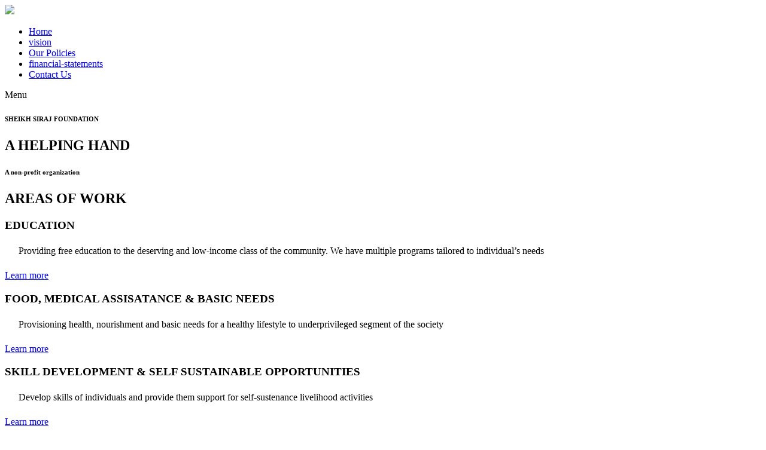

--- FILE ---
content_type: text/html
request_url: http://ssf.org.pk/pickup/assets/css/responsive.css
body_size: 2675
content:
<!DOCTYPE html>
<html lang="en">

  <head>

    <meta charset="utf-8">
    <meta name="viewport" content="width=device-width, initial-scale=1, shrink-to-fit=no">
    <link href="https://fonts.googleapis.com/css2?family=Poppins:wght@100;200;300;400;500;600;700;800;900&display=swap" rel="stylesheet">
    <link rel="stylesheet" href="https://cdnjs.cloudflare.com/ajax/libs/font-awesome/6.0.0/css/all.min.css" integrity="sha384-Tl4eQrR8lVodD3RxJTc0I4FDVp5fJ8TO8fWjfBjXzBFspZAL+ThBToGOoDlWtjlJ" crossorigin="anonymous">
    <title>SHEIKH SIRAJ FOUNDATION</title>
<link rel="shortcut icon" href="./assets/images/logo.png" type="image/x-icon">
    <!-- Bootstrap core CSS -->
    <link href="vendor/bootstrap/css/bootstrap.min.css" rel="stylesheet">


    <!-- Additional CSS Files -->
    <link rel="stylesheet" href="assets/css/fontawesome.css">
    <link rel="stylesheet" href="assets/css/responsive.css">
    <link rel="stylesheet" href="assets/css/templatemo-lugx-gaming.css">
    <link rel="stylesheet" href="assets/css/owl.css">
    <link rel="stylesheet" href="assets/css/animate.css">
    <link rel="stylesheet"href="https://unpkg.com/swiper@7/swiper-bundle.min.css"/>
    <link rel="stylesheet" href="./assets/css/MDT.css">
<!--

TemplateMo 589 lugx gaming

https://templatemo.com/tm-589-lugx-gaming

-->
  </head>

<body>

  <!-- ***** Preloader Start ***** -->
  <div id="js-preloader" class="js-preloader">
    <div class="preloader-inner">
      <span class="dot"></span>
      <div class="dots">
        <span></span>
        <span></span>
        <span></span>
      </div>
    </div>
  </div>
  <!-- ***** Preloader End ***** -->

  <!-- ***** Header Area Start ***** -->
  <header class="header-area header-sticky">
    <div class="container">
        <div class="row">
            <div class="col-12">
                <nav class="main-nav">
                    <!-- ***** Logo Start ***** -->
                    <a href="index.html" class="log0">
                      <img src="assets/images/logo (2).png" class="main-logo">
                        
                    </a>
                    <!-- ***** Logo End ***** -->
                    <!-- ***** Menu Start ***** -->
                    <ul class="nav">
                      <li><a href="index.html" class="active">Home</a></li>
                      <li><a href="shop.html">vision</a></li>
                      <li><a href="product-details.html">Our Policies</a></li>
                      <li><a href="financial-statements.html">financial-statements</a></li>
                      
                      <li><a href="./contact.html">Contact Us</a></li>
                  </ul>   
                    <a class='menu-trigger'>
                        <span>Menu</span>
                    </a>
                    <!-- ***** Menu End ***** -->
                </nav>
            </div>
        </div>
    </div>
  </header>
  <!-- ***** Header Area End ***** -->

  <div class="main-banner">
    <div class="container">
      <div class="row">
        <div class="col-lg-6 align-self-center">
          <div class="caption header-text">
            <div><h6>SHEIKH SIRAJ FOUNDATION</h6></div>

            <div class="section-main">
            <h2> A HELPING 	HAND </h2>
             <h6>A non-profit organization</h6>
            
            </div>
            </div>
            
          </div>
        </div>
        <div class="col-lg-4 offset-lg-2">
          <div class="right-image">
           
            
          </div>
        </div>
       
      </div>
      
    </div>
    
  </div>

  <div class="features">
    <div ><h2> AREAS OF WORK </h2></div>
    <div class="container" id="container-container">
      <div class="row">
        <!-- ========= areas of work divs ========== -->
 
        <div class="area-custom" id="box-with-shadow">
          

          <div class="col-lg-3 col-md-6" id="box-div">
            
            
             
  
  
              <div class="item" id="home-work-area-1">
                
                <h3 class="home-work.heading" class="h3-home-work">EDUCATION</h3>
  
                <p style="margin: 23px;">Providing free education to the deserving and low-income class of the community. We have multiple programs tailored to individual’s needs</p>
  
                <a href="./contact.html" class="learn-btn">Learn more</a>
              </div>
            
          </div>




          <div class="col-lg-3 col-md-6" id="box-div">
            
  
             
  
  
            <div class="item" id="home-work-area-2">
              
              <h3 class="home-work.heading" class="h3-home-work">FOOD, MEDICAL ASSISATANCE & BASIC NEEDS</h3>

              <p style="margin: 23px;">Provisioning health, nourishment and basic needs for a healthy lifestyle to underprivileged segment of the society </p>

              <a href="./contact.html" class="learn-btn">Learn more</a>
            </div>
          
        </div>






        <div class="col-lg-3 col-md-6" id="box-div" style="max-height: 500px;">
            
  
             
  
  
          <div class="item" id="home-work-area-3">
            
            <h3 class="home-work.heading" class="h3-home-work">SKILL DEVELOPMENT & SELF SUSTAINABLE OPPORTUNITIES</h3>

            <p class="p-graph" style="margin: 23px;">Develop skills of individuals and provide them support for self-sustenance livelihood activities</p>

            <a href="./contact.html" class="learn-btn">Learn more</a>
          </div>
        
      </div>







        </div>
      
      </div>
    </div>
  </div>

  <!-- ========= ends areas of work divs ========== -->
    



 

  <div class="section most-played">
  
    <div class="container">
      <div class="row">
        <div class="col-lg-6">
          
          
        </div>
        <h2><i class="fa-solid fa-hand-holding-heart"></i></h2>
        <h2>ABOUT SSF</h2>
     
        <p>

          Sheikh Siraj Foundation (SSF) is a privately funded non-profit organization registered under Section 42 of the Companies Act 2017 established in May 2019 for technology-driven social initiatives in Education, Health, and Livelihood.
          
          The thoughts of helping and giving back to the less privileged have always existed in the minds of the founders and with that in their thoughts, the inception of the Sheikh Siraj foundation took place in May 2019.
          
          Considering the current scenario of the country in the sectors of health, education and basic livelihood, there is a strong need and room for help and assistance of the underprivileged people of the country. That is why Sheikh Siraj Foundation aims to become one of Pakistan’s leading organizations while working for the betterment of the less privileged. 
          </p>
       
        
       
        
      </div>
    </div>
  </div>
  
  


  <div class="features" id="area-custom-area-custom">
    <div class="container">
      <div class="row">
    
        
        <div class="area-custom">

         
          <div class="col-lg-3 col-md-6" id="box-div">
            <a href="">
  
              
  
  
              <div class="item" id="home-work">
              <div class="counter-set-div">
                <i class="fa-solid fa-share-nodes"></i>
                <h5 class="h5-heading">Projects</h5>

               <div class="div-counter-icon"> <div class="counter" id="counter1"></div><img src="./assets/images/plus.png" alt="" style="width: 40px;" height="40px"></div>

              </div>
  
                
              </div>
            </a>
          </div>




          <div class="col-lg-3 col-md-6" id="box-div">
            <a href="">
  
              
  
  
              <div class="item" id="home-work">
              <div class="counter-set-div">
                <i class="fa-solid fa-money-bill-1"></i>
                <!-- <i class="fa-solid fa-share-nodes"></i> -->
                <h5 class="h5-heading">Donations</h5>

               <div class="div-counter-icon"> <div class="counter" id="counter1"></div><img src="./assets/images/plus.png" alt="" style="width: 40px;" height="40px"></div>

              </div>
  
                
              </div>
            </a>
          </div>





          <div class="col-lg-3 col-md-6" id="box-div">
            <a href="">
  
              
  
  
              <div class="item" id="home-work">
              <div class="counter-set-div">

                <i class="fa-solid fa-users"></i>
                <!-- <i class="fa-solid fa-share-nodes"></i> -->
                <h5 class="h5-heading">Volunteers</h5>

               <div class="div-counter-icon"> <div class="counter" id="counter3">100</div><img src="./assets/images/plus.png" alt="" style="width: 40px;" height="40px"></div>

              </div>
  
                
              </div>
            </a>
          </div>



         




        </div>
      
      </div>
    </div>
  </div>

 


  <footer>
  <div class="container">
    <div class="col-lg-12">
      <p>Copyright © 2024 SHEIKH SIRAJ FOUNDATION</p>
    </div>
  </div>
</footer>

  <!-- Scripts -->
  <!-- Bootstrap core JavaScript -->
  <script src="vendor/jquery/jquery.min.js"></script>
  <script src="vendor/bootstrap/js/bootstrap.min.js"></script>
  <script src="assets/js/isotope.min.js"></script>
  <script src="assets/js/owl-carousel.js"></script>
  <script src="assets/js/counter.js"></script>
  <script src="assets/js/custom.js"></script>
  <script src="assets/js/script.js"></script>

  </body>
</html>

--- FILE ---
content_type: text/html
request_url: http://ssf.org.pk/pickup/assets/css/templatemo-lugx-gaming.css
body_size: 2675
content:
<!DOCTYPE html>
<html lang="en">

  <head>

    <meta charset="utf-8">
    <meta name="viewport" content="width=device-width, initial-scale=1, shrink-to-fit=no">
    <link href="https://fonts.googleapis.com/css2?family=Poppins:wght@100;200;300;400;500;600;700;800;900&display=swap" rel="stylesheet">
    <link rel="stylesheet" href="https://cdnjs.cloudflare.com/ajax/libs/font-awesome/6.0.0/css/all.min.css" integrity="sha384-Tl4eQrR8lVodD3RxJTc0I4FDVp5fJ8TO8fWjfBjXzBFspZAL+ThBToGOoDlWtjlJ" crossorigin="anonymous">
    <title>SHEIKH SIRAJ FOUNDATION</title>
<link rel="shortcut icon" href="./assets/images/logo.png" type="image/x-icon">
    <!-- Bootstrap core CSS -->
    <link href="vendor/bootstrap/css/bootstrap.min.css" rel="stylesheet">


    <!-- Additional CSS Files -->
    <link rel="stylesheet" href="assets/css/fontawesome.css">
    <link rel="stylesheet" href="assets/css/responsive.css">
    <link rel="stylesheet" href="assets/css/templatemo-lugx-gaming.css">
    <link rel="stylesheet" href="assets/css/owl.css">
    <link rel="stylesheet" href="assets/css/animate.css">
    <link rel="stylesheet"href="https://unpkg.com/swiper@7/swiper-bundle.min.css"/>
    <link rel="stylesheet" href="./assets/css/MDT.css">
<!--

TemplateMo 589 lugx gaming

https://templatemo.com/tm-589-lugx-gaming

-->
  </head>

<body>

  <!-- ***** Preloader Start ***** -->
  <div id="js-preloader" class="js-preloader">
    <div class="preloader-inner">
      <span class="dot"></span>
      <div class="dots">
        <span></span>
        <span></span>
        <span></span>
      </div>
    </div>
  </div>
  <!-- ***** Preloader End ***** -->

  <!-- ***** Header Area Start ***** -->
  <header class="header-area header-sticky">
    <div class="container">
        <div class="row">
            <div class="col-12">
                <nav class="main-nav">
                    <!-- ***** Logo Start ***** -->
                    <a href="index.html" class="log0">
                      <img src="assets/images/logo (2).png" class="main-logo">
                        
                    </a>
                    <!-- ***** Logo End ***** -->
                    <!-- ***** Menu Start ***** -->
                    <ul class="nav">
                      <li><a href="index.html" class="active">Home</a></li>
                      <li><a href="shop.html">vision</a></li>
                      <li><a href="product-details.html">Our Policies</a></li>
                      <li><a href="financial-statements.html">financial-statements</a></li>
                      
                      <li><a href="./contact.html">Contact Us</a></li>
                  </ul>   
                    <a class='menu-trigger'>
                        <span>Menu</span>
                    </a>
                    <!-- ***** Menu End ***** -->
                </nav>
            </div>
        </div>
    </div>
  </header>
  <!-- ***** Header Area End ***** -->

  <div class="main-banner">
    <div class="container">
      <div class="row">
        <div class="col-lg-6 align-self-center">
          <div class="caption header-text">
            <div><h6>SHEIKH SIRAJ FOUNDATION</h6></div>

            <div class="section-main">
            <h2> A HELPING 	HAND </h2>
             <h6>A non-profit organization</h6>
            
            </div>
            </div>
            
          </div>
        </div>
        <div class="col-lg-4 offset-lg-2">
          <div class="right-image">
           
            
          </div>
        </div>
       
      </div>
      
    </div>
    
  </div>

  <div class="features">
    <div ><h2> AREAS OF WORK </h2></div>
    <div class="container" id="container-container">
      <div class="row">
        <!-- ========= areas of work divs ========== -->
 
        <div class="area-custom" id="box-with-shadow">
          

          <div class="col-lg-3 col-md-6" id="box-div">
            
            
             
  
  
              <div class="item" id="home-work-area-1">
                
                <h3 class="home-work.heading" class="h3-home-work">EDUCATION</h3>
  
                <p style="margin: 23px;">Providing free education to the deserving and low-income class of the community. We have multiple programs tailored to individual’s needs</p>
  
                <a href="./contact.html" class="learn-btn">Learn more</a>
              </div>
            
          </div>




          <div class="col-lg-3 col-md-6" id="box-div">
            
  
             
  
  
            <div class="item" id="home-work-area-2">
              
              <h3 class="home-work.heading" class="h3-home-work">FOOD, MEDICAL ASSISATANCE & BASIC NEEDS</h3>

              <p style="margin: 23px;">Provisioning health, nourishment and basic needs for a healthy lifestyle to underprivileged segment of the society </p>

              <a href="./contact.html" class="learn-btn">Learn more</a>
            </div>
          
        </div>






        <div class="col-lg-3 col-md-6" id="box-div" style="max-height: 500px;">
            
  
             
  
  
          <div class="item" id="home-work-area-3">
            
            <h3 class="home-work.heading" class="h3-home-work">SKILL DEVELOPMENT & SELF SUSTAINABLE OPPORTUNITIES</h3>

            <p class="p-graph" style="margin: 23px;">Develop skills of individuals and provide them support for self-sustenance livelihood activities</p>

            <a href="./contact.html" class="learn-btn">Learn more</a>
          </div>
        
      </div>







        </div>
      
      </div>
    </div>
  </div>

  <!-- ========= ends areas of work divs ========== -->
    



 

  <div class="section most-played">
  
    <div class="container">
      <div class="row">
        <div class="col-lg-6">
          
          
        </div>
        <h2><i class="fa-solid fa-hand-holding-heart"></i></h2>
        <h2>ABOUT SSF</h2>
     
        <p>

          Sheikh Siraj Foundation (SSF) is a privately funded non-profit organization registered under Section 42 of the Companies Act 2017 established in May 2019 for technology-driven social initiatives in Education, Health, and Livelihood.
          
          The thoughts of helping and giving back to the less privileged have always existed in the minds of the founders and with that in their thoughts, the inception of the Sheikh Siraj foundation took place in May 2019.
          
          Considering the current scenario of the country in the sectors of health, education and basic livelihood, there is a strong need and room for help and assistance of the underprivileged people of the country. That is why Sheikh Siraj Foundation aims to become one of Pakistan’s leading organizations while working for the betterment of the less privileged. 
          </p>
       
        
       
        
      </div>
    </div>
  </div>
  
  


  <div class="features" id="area-custom-area-custom">
    <div class="container">
      <div class="row">
    
        
        <div class="area-custom">

         
          <div class="col-lg-3 col-md-6" id="box-div">
            <a href="">
  
              
  
  
              <div class="item" id="home-work">
              <div class="counter-set-div">
                <i class="fa-solid fa-share-nodes"></i>
                <h5 class="h5-heading">Projects</h5>

               <div class="div-counter-icon"> <div class="counter" id="counter1"></div><img src="./assets/images/plus.png" alt="" style="width: 40px;" height="40px"></div>

              </div>
  
                
              </div>
            </a>
          </div>




          <div class="col-lg-3 col-md-6" id="box-div">
            <a href="">
  
              
  
  
              <div class="item" id="home-work">
              <div class="counter-set-div">
                <i class="fa-solid fa-money-bill-1"></i>
                <!-- <i class="fa-solid fa-share-nodes"></i> -->
                <h5 class="h5-heading">Donations</h5>

               <div class="div-counter-icon"> <div class="counter" id="counter1"></div><img src="./assets/images/plus.png" alt="" style="width: 40px;" height="40px"></div>

              </div>
  
                
              </div>
            </a>
          </div>





          <div class="col-lg-3 col-md-6" id="box-div">
            <a href="">
  
              
  
  
              <div class="item" id="home-work">
              <div class="counter-set-div">

                <i class="fa-solid fa-users"></i>
                <!-- <i class="fa-solid fa-share-nodes"></i> -->
                <h5 class="h5-heading">Volunteers</h5>

               <div class="div-counter-icon"> <div class="counter" id="counter3">100</div><img src="./assets/images/plus.png" alt="" style="width: 40px;" height="40px"></div>

              </div>
  
                
              </div>
            </a>
          </div>



         




        </div>
      
      </div>
    </div>
  </div>

 


  <footer>
  <div class="container">
    <div class="col-lg-12">
      <p>Copyright © 2024 SHEIKH SIRAJ FOUNDATION</p>
    </div>
  </div>
</footer>

  <!-- Scripts -->
  <!-- Bootstrap core JavaScript -->
  <script src="vendor/jquery/jquery.min.js"></script>
  <script src="vendor/bootstrap/js/bootstrap.min.js"></script>
  <script src="assets/js/isotope.min.js"></script>
  <script src="assets/js/owl-carousel.js"></script>
  <script src="assets/js/counter.js"></script>
  <script src="assets/js/custom.js"></script>
  <script src="assets/js/script.js"></script>

  </body>
</html>

--- FILE ---
content_type: text/html
request_url: http://ssf.org.pk/pickup/vendor/jquery/jquery.min.js
body_size: 2675
content:
<!DOCTYPE html>
<html lang="en">

  <head>

    <meta charset="utf-8">
    <meta name="viewport" content="width=device-width, initial-scale=1, shrink-to-fit=no">
    <link href="https://fonts.googleapis.com/css2?family=Poppins:wght@100;200;300;400;500;600;700;800;900&display=swap" rel="stylesheet">
    <link rel="stylesheet" href="https://cdnjs.cloudflare.com/ajax/libs/font-awesome/6.0.0/css/all.min.css" integrity="sha384-Tl4eQrR8lVodD3RxJTc0I4FDVp5fJ8TO8fWjfBjXzBFspZAL+ThBToGOoDlWtjlJ" crossorigin="anonymous">
    <title>SHEIKH SIRAJ FOUNDATION</title>
<link rel="shortcut icon" href="./assets/images/logo.png" type="image/x-icon">
    <!-- Bootstrap core CSS -->
    <link href="vendor/bootstrap/css/bootstrap.min.css" rel="stylesheet">


    <!-- Additional CSS Files -->
    <link rel="stylesheet" href="assets/css/fontawesome.css">
    <link rel="stylesheet" href="assets/css/responsive.css">
    <link rel="stylesheet" href="assets/css/templatemo-lugx-gaming.css">
    <link rel="stylesheet" href="assets/css/owl.css">
    <link rel="stylesheet" href="assets/css/animate.css">
    <link rel="stylesheet"href="https://unpkg.com/swiper@7/swiper-bundle.min.css"/>
    <link rel="stylesheet" href="./assets/css/MDT.css">
<!--

TemplateMo 589 lugx gaming

https://templatemo.com/tm-589-lugx-gaming

-->
  </head>

<body>

  <!-- ***** Preloader Start ***** -->
  <div id="js-preloader" class="js-preloader">
    <div class="preloader-inner">
      <span class="dot"></span>
      <div class="dots">
        <span></span>
        <span></span>
        <span></span>
      </div>
    </div>
  </div>
  <!-- ***** Preloader End ***** -->

  <!-- ***** Header Area Start ***** -->
  <header class="header-area header-sticky">
    <div class="container">
        <div class="row">
            <div class="col-12">
                <nav class="main-nav">
                    <!-- ***** Logo Start ***** -->
                    <a href="index.html" class="log0">
                      <img src="assets/images/logo (2).png" class="main-logo">
                        
                    </a>
                    <!-- ***** Logo End ***** -->
                    <!-- ***** Menu Start ***** -->
                    <ul class="nav">
                      <li><a href="index.html" class="active">Home</a></li>
                      <li><a href="shop.html">vision</a></li>
                      <li><a href="product-details.html">Our Policies</a></li>
                      <li><a href="financial-statements.html">financial-statements</a></li>
                      
                      <li><a href="./contact.html">Contact Us</a></li>
                  </ul>   
                    <a class='menu-trigger'>
                        <span>Menu</span>
                    </a>
                    <!-- ***** Menu End ***** -->
                </nav>
            </div>
        </div>
    </div>
  </header>
  <!-- ***** Header Area End ***** -->

  <div class="main-banner">
    <div class="container">
      <div class="row">
        <div class="col-lg-6 align-self-center">
          <div class="caption header-text">
            <div><h6>SHEIKH SIRAJ FOUNDATION</h6></div>

            <div class="section-main">
            <h2> A HELPING 	HAND </h2>
             <h6>A non-profit organization</h6>
            
            </div>
            </div>
            
          </div>
        </div>
        <div class="col-lg-4 offset-lg-2">
          <div class="right-image">
           
            
          </div>
        </div>
       
      </div>
      
    </div>
    
  </div>

  <div class="features">
    <div ><h2> AREAS OF WORK </h2></div>
    <div class="container" id="container-container">
      <div class="row">
        <!-- ========= areas of work divs ========== -->
 
        <div class="area-custom" id="box-with-shadow">
          

          <div class="col-lg-3 col-md-6" id="box-div">
            
            
             
  
  
              <div class="item" id="home-work-area-1">
                
                <h3 class="home-work.heading" class="h3-home-work">EDUCATION</h3>
  
                <p style="margin: 23px;">Providing free education to the deserving and low-income class of the community. We have multiple programs tailored to individual’s needs</p>
  
                <a href="./contact.html" class="learn-btn">Learn more</a>
              </div>
            
          </div>




          <div class="col-lg-3 col-md-6" id="box-div">
            
  
             
  
  
            <div class="item" id="home-work-area-2">
              
              <h3 class="home-work.heading" class="h3-home-work">FOOD, MEDICAL ASSISATANCE & BASIC NEEDS</h3>

              <p style="margin: 23px;">Provisioning health, nourishment and basic needs for a healthy lifestyle to underprivileged segment of the society </p>

              <a href="./contact.html" class="learn-btn">Learn more</a>
            </div>
          
        </div>






        <div class="col-lg-3 col-md-6" id="box-div" style="max-height: 500px;">
            
  
             
  
  
          <div class="item" id="home-work-area-3">
            
            <h3 class="home-work.heading" class="h3-home-work">SKILL DEVELOPMENT & SELF SUSTAINABLE OPPORTUNITIES</h3>

            <p class="p-graph" style="margin: 23px;">Develop skills of individuals and provide them support for self-sustenance livelihood activities</p>

            <a href="./contact.html" class="learn-btn">Learn more</a>
          </div>
        
      </div>







        </div>
      
      </div>
    </div>
  </div>

  <!-- ========= ends areas of work divs ========== -->
    



 

  <div class="section most-played">
  
    <div class="container">
      <div class="row">
        <div class="col-lg-6">
          
          
        </div>
        <h2><i class="fa-solid fa-hand-holding-heart"></i></h2>
        <h2>ABOUT SSF</h2>
     
        <p>

          Sheikh Siraj Foundation (SSF) is a privately funded non-profit organization registered under Section 42 of the Companies Act 2017 established in May 2019 for technology-driven social initiatives in Education, Health, and Livelihood.
          
          The thoughts of helping and giving back to the less privileged have always existed in the minds of the founders and with that in their thoughts, the inception of the Sheikh Siraj foundation took place in May 2019.
          
          Considering the current scenario of the country in the sectors of health, education and basic livelihood, there is a strong need and room for help and assistance of the underprivileged people of the country. That is why Sheikh Siraj Foundation aims to become one of Pakistan’s leading organizations while working for the betterment of the less privileged. 
          </p>
       
        
       
        
      </div>
    </div>
  </div>
  
  


  <div class="features" id="area-custom-area-custom">
    <div class="container">
      <div class="row">
    
        
        <div class="area-custom">

         
          <div class="col-lg-3 col-md-6" id="box-div">
            <a href="">
  
              
  
  
              <div class="item" id="home-work">
              <div class="counter-set-div">
                <i class="fa-solid fa-share-nodes"></i>
                <h5 class="h5-heading">Projects</h5>

               <div class="div-counter-icon"> <div class="counter" id="counter1"></div><img src="./assets/images/plus.png" alt="" style="width: 40px;" height="40px"></div>

              </div>
  
                
              </div>
            </a>
          </div>




          <div class="col-lg-3 col-md-6" id="box-div">
            <a href="">
  
              
  
  
              <div class="item" id="home-work">
              <div class="counter-set-div">
                <i class="fa-solid fa-money-bill-1"></i>
                <!-- <i class="fa-solid fa-share-nodes"></i> -->
                <h5 class="h5-heading">Donations</h5>

               <div class="div-counter-icon"> <div class="counter" id="counter1"></div><img src="./assets/images/plus.png" alt="" style="width: 40px;" height="40px"></div>

              </div>
  
                
              </div>
            </a>
          </div>





          <div class="col-lg-3 col-md-6" id="box-div">
            <a href="">
  
              
  
  
              <div class="item" id="home-work">
              <div class="counter-set-div">

                <i class="fa-solid fa-users"></i>
                <!-- <i class="fa-solid fa-share-nodes"></i> -->
                <h5 class="h5-heading">Volunteers</h5>

               <div class="div-counter-icon"> <div class="counter" id="counter3">100</div><img src="./assets/images/plus.png" alt="" style="width: 40px;" height="40px"></div>

              </div>
  
                
              </div>
            </a>
          </div>



         




        </div>
      
      </div>
    </div>
  </div>

 


  <footer>
  <div class="container">
    <div class="col-lg-12">
      <p>Copyright © 2024 SHEIKH SIRAJ FOUNDATION</p>
    </div>
  </div>
</footer>

  <!-- Scripts -->
  <!-- Bootstrap core JavaScript -->
  <script src="vendor/jquery/jquery.min.js"></script>
  <script src="vendor/bootstrap/js/bootstrap.min.js"></script>
  <script src="assets/js/isotope.min.js"></script>
  <script src="assets/js/owl-carousel.js"></script>
  <script src="assets/js/counter.js"></script>
  <script src="assets/js/custom.js"></script>
  <script src="assets/js/script.js"></script>

  </body>
</html>

--- FILE ---
content_type: text/html
request_url: http://ssf.org.pk/pickup/assets/js/owl-carousel.js
body_size: 2675
content:
<!DOCTYPE html>
<html lang="en">

  <head>

    <meta charset="utf-8">
    <meta name="viewport" content="width=device-width, initial-scale=1, shrink-to-fit=no">
    <link href="https://fonts.googleapis.com/css2?family=Poppins:wght@100;200;300;400;500;600;700;800;900&display=swap" rel="stylesheet">
    <link rel="stylesheet" href="https://cdnjs.cloudflare.com/ajax/libs/font-awesome/6.0.0/css/all.min.css" integrity="sha384-Tl4eQrR8lVodD3RxJTc0I4FDVp5fJ8TO8fWjfBjXzBFspZAL+ThBToGOoDlWtjlJ" crossorigin="anonymous">
    <title>SHEIKH SIRAJ FOUNDATION</title>
<link rel="shortcut icon" href="./assets/images/logo.png" type="image/x-icon">
    <!-- Bootstrap core CSS -->
    <link href="vendor/bootstrap/css/bootstrap.min.css" rel="stylesheet">


    <!-- Additional CSS Files -->
    <link rel="stylesheet" href="assets/css/fontawesome.css">
    <link rel="stylesheet" href="assets/css/responsive.css">
    <link rel="stylesheet" href="assets/css/templatemo-lugx-gaming.css">
    <link rel="stylesheet" href="assets/css/owl.css">
    <link rel="stylesheet" href="assets/css/animate.css">
    <link rel="stylesheet"href="https://unpkg.com/swiper@7/swiper-bundle.min.css"/>
    <link rel="stylesheet" href="./assets/css/MDT.css">
<!--

TemplateMo 589 lugx gaming

https://templatemo.com/tm-589-lugx-gaming

-->
  </head>

<body>

  <!-- ***** Preloader Start ***** -->
  <div id="js-preloader" class="js-preloader">
    <div class="preloader-inner">
      <span class="dot"></span>
      <div class="dots">
        <span></span>
        <span></span>
        <span></span>
      </div>
    </div>
  </div>
  <!-- ***** Preloader End ***** -->

  <!-- ***** Header Area Start ***** -->
  <header class="header-area header-sticky">
    <div class="container">
        <div class="row">
            <div class="col-12">
                <nav class="main-nav">
                    <!-- ***** Logo Start ***** -->
                    <a href="index.html" class="log0">
                      <img src="assets/images/logo (2).png" class="main-logo">
                        
                    </a>
                    <!-- ***** Logo End ***** -->
                    <!-- ***** Menu Start ***** -->
                    <ul class="nav">
                      <li><a href="index.html" class="active">Home</a></li>
                      <li><a href="shop.html">vision</a></li>
                      <li><a href="product-details.html">Our Policies</a></li>
                      <li><a href="financial-statements.html">financial-statements</a></li>
                      
                      <li><a href="./contact.html">Contact Us</a></li>
                  </ul>   
                    <a class='menu-trigger'>
                        <span>Menu</span>
                    </a>
                    <!-- ***** Menu End ***** -->
                </nav>
            </div>
        </div>
    </div>
  </header>
  <!-- ***** Header Area End ***** -->

  <div class="main-banner">
    <div class="container">
      <div class="row">
        <div class="col-lg-6 align-self-center">
          <div class="caption header-text">
            <div><h6>SHEIKH SIRAJ FOUNDATION</h6></div>

            <div class="section-main">
            <h2> A HELPING 	HAND </h2>
             <h6>A non-profit organization</h6>
            
            </div>
            </div>
            
          </div>
        </div>
        <div class="col-lg-4 offset-lg-2">
          <div class="right-image">
           
            
          </div>
        </div>
       
      </div>
      
    </div>
    
  </div>

  <div class="features">
    <div ><h2> AREAS OF WORK </h2></div>
    <div class="container" id="container-container">
      <div class="row">
        <!-- ========= areas of work divs ========== -->
 
        <div class="area-custom" id="box-with-shadow">
          

          <div class="col-lg-3 col-md-6" id="box-div">
            
            
             
  
  
              <div class="item" id="home-work-area-1">
                
                <h3 class="home-work.heading" class="h3-home-work">EDUCATION</h3>
  
                <p style="margin: 23px;">Providing free education to the deserving and low-income class of the community. We have multiple programs tailored to individual’s needs</p>
  
                <a href="./contact.html" class="learn-btn">Learn more</a>
              </div>
            
          </div>




          <div class="col-lg-3 col-md-6" id="box-div">
            
  
             
  
  
            <div class="item" id="home-work-area-2">
              
              <h3 class="home-work.heading" class="h3-home-work">FOOD, MEDICAL ASSISATANCE & BASIC NEEDS</h3>

              <p style="margin: 23px;">Provisioning health, nourishment and basic needs for a healthy lifestyle to underprivileged segment of the society </p>

              <a href="./contact.html" class="learn-btn">Learn more</a>
            </div>
          
        </div>






        <div class="col-lg-3 col-md-6" id="box-div" style="max-height: 500px;">
            
  
             
  
  
          <div class="item" id="home-work-area-3">
            
            <h3 class="home-work.heading" class="h3-home-work">SKILL DEVELOPMENT & SELF SUSTAINABLE OPPORTUNITIES</h3>

            <p class="p-graph" style="margin: 23px;">Develop skills of individuals and provide them support for self-sustenance livelihood activities</p>

            <a href="./contact.html" class="learn-btn">Learn more</a>
          </div>
        
      </div>







        </div>
      
      </div>
    </div>
  </div>

  <!-- ========= ends areas of work divs ========== -->
    



 

  <div class="section most-played">
  
    <div class="container">
      <div class="row">
        <div class="col-lg-6">
          
          
        </div>
        <h2><i class="fa-solid fa-hand-holding-heart"></i></h2>
        <h2>ABOUT SSF</h2>
     
        <p>

          Sheikh Siraj Foundation (SSF) is a privately funded non-profit organization registered under Section 42 of the Companies Act 2017 established in May 2019 for technology-driven social initiatives in Education, Health, and Livelihood.
          
          The thoughts of helping and giving back to the less privileged have always existed in the minds of the founders and with that in their thoughts, the inception of the Sheikh Siraj foundation took place in May 2019.
          
          Considering the current scenario of the country in the sectors of health, education and basic livelihood, there is a strong need and room for help and assistance of the underprivileged people of the country. That is why Sheikh Siraj Foundation aims to become one of Pakistan’s leading organizations while working for the betterment of the less privileged. 
          </p>
       
        
       
        
      </div>
    </div>
  </div>
  
  


  <div class="features" id="area-custom-area-custom">
    <div class="container">
      <div class="row">
    
        
        <div class="area-custom">

         
          <div class="col-lg-3 col-md-6" id="box-div">
            <a href="">
  
              
  
  
              <div class="item" id="home-work">
              <div class="counter-set-div">
                <i class="fa-solid fa-share-nodes"></i>
                <h5 class="h5-heading">Projects</h5>

               <div class="div-counter-icon"> <div class="counter" id="counter1"></div><img src="./assets/images/plus.png" alt="" style="width: 40px;" height="40px"></div>

              </div>
  
                
              </div>
            </a>
          </div>




          <div class="col-lg-3 col-md-6" id="box-div">
            <a href="">
  
              
  
  
              <div class="item" id="home-work">
              <div class="counter-set-div">
                <i class="fa-solid fa-money-bill-1"></i>
                <!-- <i class="fa-solid fa-share-nodes"></i> -->
                <h5 class="h5-heading">Donations</h5>

               <div class="div-counter-icon"> <div class="counter" id="counter1"></div><img src="./assets/images/plus.png" alt="" style="width: 40px;" height="40px"></div>

              </div>
  
                
              </div>
            </a>
          </div>





          <div class="col-lg-3 col-md-6" id="box-div">
            <a href="">
  
              
  
  
              <div class="item" id="home-work">
              <div class="counter-set-div">

                <i class="fa-solid fa-users"></i>
                <!-- <i class="fa-solid fa-share-nodes"></i> -->
                <h5 class="h5-heading">Volunteers</h5>

               <div class="div-counter-icon"> <div class="counter" id="counter3">100</div><img src="./assets/images/plus.png" alt="" style="width: 40px;" height="40px"></div>

              </div>
  
                
              </div>
            </a>
          </div>



         




        </div>
      
      </div>
    </div>
  </div>

 


  <footer>
  <div class="container">
    <div class="col-lg-12">
      <p>Copyright © 2024 SHEIKH SIRAJ FOUNDATION</p>
    </div>
  </div>
</footer>

  <!-- Scripts -->
  <!-- Bootstrap core JavaScript -->
  <script src="vendor/jquery/jquery.min.js"></script>
  <script src="vendor/bootstrap/js/bootstrap.min.js"></script>
  <script src="assets/js/isotope.min.js"></script>
  <script src="assets/js/owl-carousel.js"></script>
  <script src="assets/js/counter.js"></script>
  <script src="assets/js/custom.js"></script>
  <script src="assets/js/script.js"></script>

  </body>
</html>

--- FILE ---
content_type: text/html
request_url: http://ssf.org.pk/pickup/assets/js/custom.js
body_size: 2675
content:
<!DOCTYPE html>
<html lang="en">

  <head>

    <meta charset="utf-8">
    <meta name="viewport" content="width=device-width, initial-scale=1, shrink-to-fit=no">
    <link href="https://fonts.googleapis.com/css2?family=Poppins:wght@100;200;300;400;500;600;700;800;900&display=swap" rel="stylesheet">
    <link rel="stylesheet" href="https://cdnjs.cloudflare.com/ajax/libs/font-awesome/6.0.0/css/all.min.css" integrity="sha384-Tl4eQrR8lVodD3RxJTc0I4FDVp5fJ8TO8fWjfBjXzBFspZAL+ThBToGOoDlWtjlJ" crossorigin="anonymous">
    <title>SHEIKH SIRAJ FOUNDATION</title>
<link rel="shortcut icon" href="./assets/images/logo.png" type="image/x-icon">
    <!-- Bootstrap core CSS -->
    <link href="vendor/bootstrap/css/bootstrap.min.css" rel="stylesheet">


    <!-- Additional CSS Files -->
    <link rel="stylesheet" href="assets/css/fontawesome.css">
    <link rel="stylesheet" href="assets/css/responsive.css">
    <link rel="stylesheet" href="assets/css/templatemo-lugx-gaming.css">
    <link rel="stylesheet" href="assets/css/owl.css">
    <link rel="stylesheet" href="assets/css/animate.css">
    <link rel="stylesheet"href="https://unpkg.com/swiper@7/swiper-bundle.min.css"/>
    <link rel="stylesheet" href="./assets/css/MDT.css">
<!--

TemplateMo 589 lugx gaming

https://templatemo.com/tm-589-lugx-gaming

-->
  </head>

<body>

  <!-- ***** Preloader Start ***** -->
  <div id="js-preloader" class="js-preloader">
    <div class="preloader-inner">
      <span class="dot"></span>
      <div class="dots">
        <span></span>
        <span></span>
        <span></span>
      </div>
    </div>
  </div>
  <!-- ***** Preloader End ***** -->

  <!-- ***** Header Area Start ***** -->
  <header class="header-area header-sticky">
    <div class="container">
        <div class="row">
            <div class="col-12">
                <nav class="main-nav">
                    <!-- ***** Logo Start ***** -->
                    <a href="index.html" class="log0">
                      <img src="assets/images/logo (2).png" class="main-logo">
                        
                    </a>
                    <!-- ***** Logo End ***** -->
                    <!-- ***** Menu Start ***** -->
                    <ul class="nav">
                      <li><a href="index.html" class="active">Home</a></li>
                      <li><a href="shop.html">vision</a></li>
                      <li><a href="product-details.html">Our Policies</a></li>
                      <li><a href="financial-statements.html">financial-statements</a></li>
                      
                      <li><a href="./contact.html">Contact Us</a></li>
                  </ul>   
                    <a class='menu-trigger'>
                        <span>Menu</span>
                    </a>
                    <!-- ***** Menu End ***** -->
                </nav>
            </div>
        </div>
    </div>
  </header>
  <!-- ***** Header Area End ***** -->

  <div class="main-banner">
    <div class="container">
      <div class="row">
        <div class="col-lg-6 align-self-center">
          <div class="caption header-text">
            <div><h6>SHEIKH SIRAJ FOUNDATION</h6></div>

            <div class="section-main">
            <h2> A HELPING 	HAND </h2>
             <h6>A non-profit organization</h6>
            
            </div>
            </div>
            
          </div>
        </div>
        <div class="col-lg-4 offset-lg-2">
          <div class="right-image">
           
            
          </div>
        </div>
       
      </div>
      
    </div>
    
  </div>

  <div class="features">
    <div ><h2> AREAS OF WORK </h2></div>
    <div class="container" id="container-container">
      <div class="row">
        <!-- ========= areas of work divs ========== -->
 
        <div class="area-custom" id="box-with-shadow">
          

          <div class="col-lg-3 col-md-6" id="box-div">
            
            
             
  
  
              <div class="item" id="home-work-area-1">
                
                <h3 class="home-work.heading" class="h3-home-work">EDUCATION</h3>
  
                <p style="margin: 23px;">Providing free education to the deserving and low-income class of the community. We have multiple programs tailored to individual’s needs</p>
  
                <a href="./contact.html" class="learn-btn">Learn more</a>
              </div>
            
          </div>




          <div class="col-lg-3 col-md-6" id="box-div">
            
  
             
  
  
            <div class="item" id="home-work-area-2">
              
              <h3 class="home-work.heading" class="h3-home-work">FOOD, MEDICAL ASSISATANCE & BASIC NEEDS</h3>

              <p style="margin: 23px;">Provisioning health, nourishment and basic needs for a healthy lifestyle to underprivileged segment of the society </p>

              <a href="./contact.html" class="learn-btn">Learn more</a>
            </div>
          
        </div>






        <div class="col-lg-3 col-md-6" id="box-div" style="max-height: 500px;">
            
  
             
  
  
          <div class="item" id="home-work-area-3">
            
            <h3 class="home-work.heading" class="h3-home-work">SKILL DEVELOPMENT & SELF SUSTAINABLE OPPORTUNITIES</h3>

            <p class="p-graph" style="margin: 23px;">Develop skills of individuals and provide them support for self-sustenance livelihood activities</p>

            <a href="./contact.html" class="learn-btn">Learn more</a>
          </div>
        
      </div>







        </div>
      
      </div>
    </div>
  </div>

  <!-- ========= ends areas of work divs ========== -->
    



 

  <div class="section most-played">
  
    <div class="container">
      <div class="row">
        <div class="col-lg-6">
          
          
        </div>
        <h2><i class="fa-solid fa-hand-holding-heart"></i></h2>
        <h2>ABOUT SSF</h2>
     
        <p>

          Sheikh Siraj Foundation (SSF) is a privately funded non-profit organization registered under Section 42 of the Companies Act 2017 established in May 2019 for technology-driven social initiatives in Education, Health, and Livelihood.
          
          The thoughts of helping and giving back to the less privileged have always existed in the minds of the founders and with that in their thoughts, the inception of the Sheikh Siraj foundation took place in May 2019.
          
          Considering the current scenario of the country in the sectors of health, education and basic livelihood, there is a strong need and room for help and assistance of the underprivileged people of the country. That is why Sheikh Siraj Foundation aims to become one of Pakistan’s leading organizations while working for the betterment of the less privileged. 
          </p>
       
        
       
        
      </div>
    </div>
  </div>
  
  


  <div class="features" id="area-custom-area-custom">
    <div class="container">
      <div class="row">
    
        
        <div class="area-custom">

         
          <div class="col-lg-3 col-md-6" id="box-div">
            <a href="">
  
              
  
  
              <div class="item" id="home-work">
              <div class="counter-set-div">
                <i class="fa-solid fa-share-nodes"></i>
                <h5 class="h5-heading">Projects</h5>

               <div class="div-counter-icon"> <div class="counter" id="counter1"></div><img src="./assets/images/plus.png" alt="" style="width: 40px;" height="40px"></div>

              </div>
  
                
              </div>
            </a>
          </div>




          <div class="col-lg-3 col-md-6" id="box-div">
            <a href="">
  
              
  
  
              <div class="item" id="home-work">
              <div class="counter-set-div">
                <i class="fa-solid fa-money-bill-1"></i>
                <!-- <i class="fa-solid fa-share-nodes"></i> -->
                <h5 class="h5-heading">Donations</h5>

               <div class="div-counter-icon"> <div class="counter" id="counter1"></div><img src="./assets/images/plus.png" alt="" style="width: 40px;" height="40px"></div>

              </div>
  
                
              </div>
            </a>
          </div>





          <div class="col-lg-3 col-md-6" id="box-div">
            <a href="">
  
              
  
  
              <div class="item" id="home-work">
              <div class="counter-set-div">

                <i class="fa-solid fa-users"></i>
                <!-- <i class="fa-solid fa-share-nodes"></i> -->
                <h5 class="h5-heading">Volunteers</h5>

               <div class="div-counter-icon"> <div class="counter" id="counter3">100</div><img src="./assets/images/plus.png" alt="" style="width: 40px;" height="40px"></div>

              </div>
  
                
              </div>
            </a>
          </div>



         




        </div>
      
      </div>
    </div>
  </div>

 


  <footer>
  <div class="container">
    <div class="col-lg-12">
      <p>Copyright © 2024 SHEIKH SIRAJ FOUNDATION</p>
    </div>
  </div>
</footer>

  <!-- Scripts -->
  <!-- Bootstrap core JavaScript -->
  <script src="vendor/jquery/jquery.min.js"></script>
  <script src="vendor/bootstrap/js/bootstrap.min.js"></script>
  <script src="assets/js/isotope.min.js"></script>
  <script src="assets/js/owl-carousel.js"></script>
  <script src="assets/js/counter.js"></script>
  <script src="assets/js/custom.js"></script>
  <script src="assets/js/script.js"></script>

  </body>
</html>